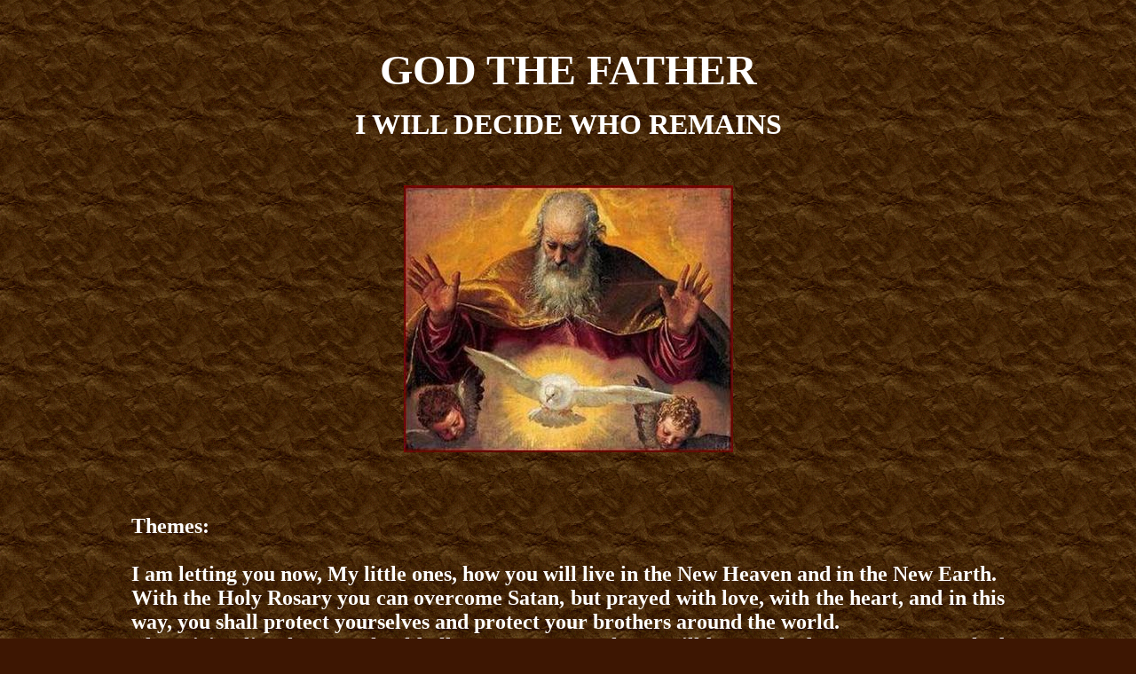

--- FILE ---
content_type: text/html
request_url: https://www.oracionesydevocionescatolicas.com/remains.htm
body_size: 8313
content:
<html>

<head>
<meta name="keywords" content=" catholic prayers, devotions, rosaries, Father God, Jesus, Catholic, messages, grace, Mary,  mercy, angel, hell, Guadalupe, cross, Michael, holy spirit">
<meta name="description" content=" ">
<META NAME="ROBOTS" CONTENT="NOARCHIVE">
<meta name="GENERATOR" content="Microsoft FrontPage 6.0">
<meta name="ProgId" content="FrontPage.Editor.Document">
<meta http-equiv="Content-Type" content="text/html; charset=windows-1252">
<meta http-equiv="Content-Language" content="es-cl">
<title>GOD THE FATHER: I WILL DECIDE WHO REMAINS</title>
<style>
<!--
 p.MsoNormal
	{mso-style-parent:"";
	margin-bottom:.0001pt;
	font-size:12.0pt;
	font-family:"Times New Roman";
	margin-left:0in; margin-right:0in; margin-top:0in}
.style11 {
	font-family: Verdana, Arial, Helvetica, sans-serif;
	font-size: 14px;
	color: #663300;
}
.style23 {font-family: Verdana, Arial, Helvetica, sans-serif; font-size: 10px; color: #000000; font-weight: bold; }
-->
</style>
<bgsound src="sinfon1.mid" loop="1">
</head>

<body background="papelcafe2.gif" link="#F7D6B7" vlink="#F7D6B7" alink="#F7D6B7" bgcolor="#3D1602">
 
 

<p align="left"><b><font face="Bookman Old Style" size="5" color="#FFFFFF">&nbsp;</font></b></p>
<p align="center"><b><font color="#FFFFFF" size="7" face="Bookman Old Style">GOD THE FATHER</font></b></p>
<p align="center"><font size="6" color="#FFFFFF" face="Bookman Old Style"><b>I WILL DECIDE WHO REMAINS</b></font></p>
<p align="center">&nbsp;</p>
<p align="center">
 
 

<b>
 
 

<font color="#FFFFFF" face="Bookman Old Style">
 
 

<img border="0" src="Dios.jpg" width="371" height="301" alt="Dios Padre habla a sus hijos"></font></b><font face="Bookman Old Style"></font></font></p>
<p class="MsoNormal" style="text-align: justify"><b>
<font color="#FFFFFF" face="Bookman Old Style">&nbsp; </font></b></p>
<p class="MsoNormal" style="text-align: justify"><b>
<font color="#FFFFFF" face="Bookman Old Style">&nbsp;</font></b></p>
<p class="MsoNormal" style="text-align: justify"><b>
<font face="Bookman Old Style" color="#FFFFFF">&nbsp;</font></b></p>
<p class="MsoNormal" style="text-align: justify; margin-left:140px; margin-right:140px">
<b><font face="Bookman Old Style" size="5" color="#FFFFFF">Themes:</font></b></p>
<p class="MsoNormal" style="text-align: justify; margin-left:140px; margin-right:140px">
<b><font face="Bookman Old Style" size="5" color="#FFFFFF"><br>
I am letting you now, My little ones, how you will live in the New Heaven and in 
the New Earth.<br>
With the Holy Rosary you can overcome Satan, but prayed with love, with the 
heart, and in this way, you shall protect yourselves and protect your brothers 
around the world.<br>
The spirituality that you should allow to enter your heart will be attacked, 
even more attacked by Satan’s forces.<br>
Is it that you don't want these beauties that I have created for you?, you can't 
imagine, My little ones, what you will have and enjoy.<br>
You can't imagine, My little ones, the beauties that you will start to live as 
soon as you start separating from the material.</font></b></p>
<p class="MsoNormal" style="text-align: justify; margin-left:140px; margin-right:140px">&nbsp;</p>
<p class="MsoNormal" style="text-align: justify; margin-left:140px; margin-right:140px">
<b><font face="Bookman Old Style" size="5" color="#FFFFFF"><br>
&nbsp;</font></b></p>
<p class="MsoNormal" style="text-align: justify; margin-left:140px; margin-right:140px">
<b><font face="Bookman Old Style" size="5" color="#FFFFFF"><br>
</font><font face="Bookman Old Style" size="5" color="#FFFF00">FIRST MYSTERY, 
GOD THE FATHER SPEAKS<br>
On: I am letting you know, My little ones, how you will live in the New Heaven 
and in the New Earth.</font></b></p>
<p class="MsoNormal" style="text-align: justify; margin-left:140px; margin-right:140px">
<b><font face="Bookman Old Style" size="5" color="#FFFFFF"><br>
<br>
My Children, in simplicity and in love, you must start treating each other, as 
true brothers, because that is how the new people of God are going to be.<br>
<br>
I am letting you know, My little ones, how you will live in the New Heaven and 
in the New Earth. You will live in holy simplicity, in humility, recognizing 
that I Am the only one who has authority. I, your Father and your God, will be 
leading this new life, which will happen for you.<br>
<br>
Recognizing My Authority, My little ones, you, as My sons and brothers of one 
another, must respect that role of brothers and My authority, with simplicity, 
because no one will be more than the other. It is when you really will recognize 
that all of you are the small cells of the Mystical Body of My Son, that all are 
important in the place where you have to live, and that what you have to do, you 
will do it with absolute love and total donation, as My Son did, who is the 
Master of all of you.<br>
<br>
Yes, My little ones, you should live like that, in docility. Each one of you 
will know, in your hearts, which are My orders, that you will carry out in this 
new time you will be having, which will be a beautiful time, that I have chosen 
for the souls who will pass the trial of this purification, that soon you will 
have around the world.<br>
<br>
Yes, My little ones, you will be united through your heart with Me, with your 
God, in My Holy Trinity. You will know perfectly what you must do and, also, 
will do it with pleasure, because you will be working for Me, your God, and for 
the New Kingdom that you yourselves are forming. It is something beautiful that 
I have chosen for the souls that have remained with Me and, most of all, that 
have looked for Me and, when looking for Me, have suffered, have suffered their 
own cross, because they chose the best part, they chose Me and the world does 
not want that you be with Me. Wickedness attacks you. The wickedness also wants 
its part in you, but you, recognizing the wickedness, have discarded it, and 
wickedness keeps on attacking you, but you, being united with Me, can eliminate 
it, not so the ones who don't look for Me, not so the ones who have put Me as 
the first thing in their life, because these fall easily to the seductions of 
evil. You who are with Me, I protect, I guide you, but you will have to suffer 
also your purification, so you can enter with your head high, to this New Earth 
that I will give you, that also you will have wrought with your sweat and blood 
and which you will enjoy, because it has cost you much, as it also cost My Son 
the redemption of all of you.<br>
<br>
Remain with Me, My little ones and enjoy immensely with the peace, in these 
difficult moments, but beautiful, because you will know that thanks to that, you 
will be gaining the New Kingdom.<br>
Thank you, My little ones.</font></b></p>
<p class="MsoNormal" style="text-align: justify; margin-left:140px; margin-right:140px">&nbsp;</p>
<p class="MsoNormal" style="text-align: justify; margin-left:140px; margin-right:140px">&nbsp;</p>
<p class="MsoNormal" style="text-align: justify; margin-left:140px; margin-right:140px">
<b><font face="Bookman Old Style" size="5" color="#FFFFFF"><br>
<br>
</font><font face="Bookman Old Style" size="5" color="#00FFFF">SECOND MYSTERY, 
THE HOLY VIRGIN MARY SPEAKS<br>
</font><font face="Bookman Old Style" size="5" color="#FFFFFF"><br>
</font><font face="Bookman Old Style" size="5" color="#00FFFF">On: With the Holy 
Rosary you can overcome Satan, but prayed with love, with the heart, and in this 
way, you shall protect yourselves and protect your brothers around the world.<br>
</font><font face="Bookman Old Style" size="5" color="#FFFFFF"><br>
My Children, I am your Mother, the Always Virgin Mary.<br>
<br>
My little ones, how much I love you, but you know how I love My little ones, My 
babies, the smallest between you, your children.<br>
<br>
How much pain it causes Me when Satan, in some way, affects these little ones, 
he knows very well how he harms the Heart of My Son, he knows very well how he 
harms My Heart of Mother.<br>
<br>
Throughout history Satan has caused much harm, as you well know, in some form or 
another, in the old towns, they sacrificed these little ones so that pain would 
reach My Son's Heart and My Heart of Mother.<br>
<br>
They keep attacking the little ones and not only now they are destroying them in 
body, but principally in the soul, they have taken away the love. How much pain 
in seeing so many, so many little ones around the world, where now they are no 
longer innocent, loving, saintly. Their parents no longer worry about them and 
let them see everything and, in this way, they are losing their innocence, but 
most of all, they are no longer taught to love God.<br>
<br>
What have you done with My children? My Son, in the Cross, gave me Maternity 
above all human gender, all of you belong to Me, you are My children, I am your 
Mother. I take care of you, but the very parents take from Me the heart of My 
most smallest children, there is no longer love for Our God and they now no 
longer teach their smallest children.<br>
<br>
What do you expect then of this world, if you are not teaching them to love your 
Creator, your God, who has given you everything? To whom then, do you believe 
you belong? Have you turned like the scientists, that think that you are born 
suddenly and you don't have obligations with anyone, especially with your God?<br>
<br>
How ungrateful you are, My little ones, you are not thankful and being 
thanksless, you don't recognize that you have a life by your God and Creator, 
that you have a heart which He gave you to have life in the body, but over 
everything else, to have life in the soul. He gave you intelligence and gave you 
Wisdom by the Holy Spirit, but your arrogance pushes aside the Wisdom which you 
could have, and you keep only with the human intelligence which leads you by 
mistaken ways.<br>
<br>
Certainly you look to have some spiritual support, but you look for it by wrong 
ways and in that way, you get farther away from your God and Creator and you let 
yourselves be taken by strange currents that, in reality, are satanic, because 
they are separating you from the reality of your existence, which has been given 
to you by your God and Creator.<br>
<br>
I am highlighting all of this, My little ones, so you will realize that you 
belong to the Kingdom of Heaven, that you have life, because Our God and Creator 
wanted to give it to you, that you came to accomplish a mission of love here on 
Earth and that, at the end of your existence, you have a place in the Kingdom of 
Heaven, if you accomplish it with love, with donation, and with respect to Your 
God. That's why Satan diverts you, so you won't teach your children all these 
Truths and many more, because when you don't teach your children, you are not 
giving them the support for all their existence. What you don't give them when 
they are small; they will hardly have it later. Yes, My little ones, you spoil a 
soul which is flourishing and don't allow it to grow firm roots when you don't 
give it the correct and, that's why, you see around the world so many disasters, 
so many evilness, so much corruption, so much spiritual death, and it is the 
parents blame, not the children.<br>
<br>
This has turned into a chain throughout time and now you are seeing the 
consequences. Pray much, My little ones, maintain yourself in a state of Grace 
and in continuous prayer, all you can, My little ones, My little ones. With the 
Holy Rosary you can defeat Satan, but pray it with love, with your heart and, in 
this way, you will protect yourselves and protect your brothers around the world. 
It is My Promise of Mother which I have given you since long time ago in all My 
Apparitions, that the Holy Rosary was going to defeat the forces of Satan in 
these times of great tribulation, where his attack will be each time stronger 
and if you don't detain him, he can destroy you.<br>
<br>
I warn you again, because you are practically in the beginnings of the great 
happenings that will change the world. A new humanity will result shortly, the 
humanity of the New Times. The chosen souls that understood the lessons given 
from on High, will be the chosen to begin a new humanity.<br>
<br>
Pray for those who will start that new beautiful task, of creating a new 
generation full of the love of Our God. You don't know if you will stay or will 
go, your present position is, simply, to pray with your heart for those who will 
begin that new world. Let Our God decide who stays, you remain in the Love and, 
staying or not staying, the Love always is going to lead to the eternal 
happiness, be it here or be it in the Kingdom of Heaven. Maintain yourselves 
with Me, with your Mother, I will take care of you at all moments, you are My 
Children, remember it, My little ones, I love you with all My Heart.<br>
Thank you, My little ones.</font></b></p>
<p class="MsoNormal" style="text-align: justify; margin-left:140px; margin-right:140px">&nbsp;</p>
<p class="MsoNormal" style="text-align: justify; margin-left:140px; margin-right:140px">
<b><font face="Bookman Old Style" size="5" color="#FFFFFF"><br>
<br>
THIRD MYSTERY, GOD THE HOLY SPIRIT SPEAKS<br>
<br>
On: The spirituality that you should allow to enter your heart will be attacked, 
even more attacked by Satan’s forces.<br>
<br>
My Children, I am your God the Holy Spirit, I live in you, I know you perfectly 
and I ask you to be little as children, as Jesus Christ asked you, because 
speculate too much over the events to come. You look in the mystery, when you 
are not prepared or indicated for it. You have the capabilities, in a certain 
way, of changing the events, which are already thought by Us, in Our Holy 
Trinity, since before of the centuries.<br>
<br>
We certainly know man's curiosity and that's why we gave you in prophecy what 
you have in the Holy Scriptures. Certainly you can change some events or 
diminish the duration and the potency in them. Regarding the punishments, if you 
change, if you turn towards Love, and that is tangible in the Holy Scriptures, 
through prayer, through a change of heart that you can have, you can do great 
things. With a clean heart, with a child's heart that reaches to Us, Us, in Our 
Holy Trinity, we can give you better things than the ones already announced.<br>
<br>
Unfortunately man, keeps falling into sin, doesn't want to listen, by his 
stubbornness, all that has been given to you in prophecy, in warnings and 
Messages around the world, man has stubbornly wants to remain in his wickedness 
and in his sin. He wants to keep on being the owner of his life, when he should 
be realizing that you do not have the capabilities to be able to guide 
yourselves alone, before this world of difficulties in which Satan is giving you 
so many problems around you and so many temptations in which you constantly fall.<br>
<br>
The only way in which you can walk correctly, in this world, is acting in Divine 
Wisdom and that's what I am here for, your God the Holy Spirit, inside your 
heart, to guide you, in these times of darkness, spiritual darkness, which you 
are living now around the world. Satan has been very crafty and has led you 
little by little towards that spiritual destruction. You have been swallowing 
his lies little by little and, now, those lies you take them as a reality of 
life, that you must live them, because it seem okay, because you have not 
recurred to your God and haven't asked him what is good and what is bad in your 
life, most of all, in your actions in front of His Eyes. In this way, having 
fallen in Satan's deceit, you are falling into the abysm and many of your 
brothers are losing themselves eternally, for having fallen in this lie which 
you took as a way of life, as real life, as the life you should live, because 
now almost all are living this way.<br>
<br>
That is why sanctity happens in the particular and you are seeing few, who are 
the saints, because few are the ones who want to understand these Words, few are 
the ones who fight against Satan's evilness, few are the ones who want to please 
us in Our Holy Trinity, few are the ones who want to be docile to the Mandates 
that Our Holy Trinity gives them, so you will grow spiritually and can have a 
large and beautiful place in the Kingdom of Heaven. You want to keep on doing 
your will and, in that way, the Grace is turning away from you, the Sanctifying 
Grace, to which you are called, but that you don't want to take.<br>
<br>
My little ones, you are living difficult moments and you don't want to realize 
it. It is going to get more difficult all around the world, because the 
spirituality that you should let enter into your heart, will be attacked, even 
more attacked by the forces of Satan. You will be confused even more if you 
don't come close to Us, to receive a real and true guide; you can succumb to 
every deceit to where Satan has taken you.<br>
<br>
Be careful, My little ones, because you have time on top of you. Wickedness is 
surrounding you and taking you by erroneous ways. Be careful, My little ones, 
very careful, Satan is lurking at each moment and the closer you get to a life 
of prayer and a life of sanctity, he will attack you more and you know that 
perfectly, but you must persevere, only with Our protection you will accomplish 
it. You are very weak, you know it, My little ones, you can’t imagine how strong 
are the satanic forces in their full potency. Sometimes you judge wrong and play 
with it, you mock the very Satan, but we keep on protecting you. Maintain 
yourselves in prayer, maintain yourselves humble and simple, maintain an 
intimate life in the search of perfection, and in that way you will assure your 
passing through this Earth.<br>
Thank you, My little ones.</font></b></p>
<p class="MsoNormal" style="text-align: justify; margin-left:140px; margin-right:140px">&nbsp;</p>
<p class="MsoNormal" style="text-align: justify; margin-left:140px; margin-right:140px">
<b><font face="Bookman Old Style" size="5" color="#FFFFFF"><br>
&nbsp;</font></b></p>
<p class="MsoNormal" style="text-align: justify; margin-left:140px; margin-right:140px">
<b><font face="Bookman Old Style" size="5" color="#FFFFFF"><br>
</font><font face="Bookman Old Style" size="5" color="#FFFF00">FOURTH MYSTERY, 
GOD THE FATHER SPEAKS<br>
<br>
On: Is it that you don't want these beauties that I have created for you?, you 
can't imagine, My little ones, what you will have and enjoy.<br>
</font><font face="Bookman Old Style" size="5" color="#FFFFFF"><br>
My children, I am your Father, the Creator of the entire universe.<br>
You think you have matured enough as to understand the mysteries and you are 
mistaken. Certainly, you can measure your world, you believe you know it 
completely, and you have much more to learn and to explain with what I have put 
in your world.<br>
<br>
Your arrogance has grown too much, you have opened your minds and your heart to 
Satan, the father of lies, and you have allowed him to fool you with his lies 
and, that’s why your arrogance has grown. Your scientists have sophisticated 
instruments with which to measure your world and other worlds, but… can they 
measure the entire universe? No, My little ones! That is my mystery, which you 
cannot penetrate, because you are full of arrogance.<br>
<br>
I have told you and I have warned you that Satan is in your world, he is among 
you, and he offers you the riches of your world. If you adore him and foolishly 
have let yourselves be fooled, many of you, with his seductions, with his lies 
and, what will you have gained at the end of your existence? You turned your 
back on Me, you preferred to let yourselves be guided by Satan and his lies, and 
they led you to error and, for it, you will suffer eternal condemnation, like 
the ones who gave Me their back are suffering now. Yes, My little ones, if you 
live in error, you will die in error.<br>
<br>
Satan promises you the goods of the world, what your men of science can measure. 
Look at the universe, look at its infinity, you can’t even imagine what exists 
out there, and that is what I have for the good souls, for the faithful souls, 
for the docile souls, all these riches that are still a mystery for you.<br>
<br>
The time will come when I will remove the veil that covers yours eyes. If you 
maintained yourselves docile, if you maintained yourselves in Faith to My 
Promises, that Faith will lead you to the eternal reward. Is it that you don’t 
desire all these beauties which I have created for you? You can’t imagine, My 
little ones, what you will have and enjoy. Those are the fruits of My Love; 
those are the rewards of all God that loves you, who loves his faithful souls, 
the small souls, the humble and loving souls. Look My Little ones, how many 
riches!<br>
<br>
I won’t allow and haven’t allowed the arrogant man to go beyond certain limits, 
because his arrogance in itself, is limiting; only the simple souls can see all 
these beauties that I have promised. Believe, My little ones, in My Divine Words 
and the time will come in which you will thank me infinitely that I have 
maintained you in Faith, to what I promised from way back since the old times.<br>
<br>
I am your God, I am the Creator of everything visible and invisible. All of this 
is work of My Love and you are invited to enjoy with Me all this incommensurable 
beauties, beauties that go beyond man’s imagination. You are not capable to even 
imagine what My Potencies can create and all of this is for you, faithful souls, 
good souls, docile souls, and humble souls.<br>
Thank you, My little ones.</font></b></p>
<p class="MsoNormal" style="text-align: justify; margin-left:140px; margin-right:140px">&nbsp;</p>
<p class="MsoNormal" style="text-align: justify; margin-left:140px; margin-right:140px">&nbsp;</p>
<p class="MsoNormal" style="text-align: justify; margin-left:140px; margin-right:140px">
<b><font face="Bookman Old Style" size="5" color="#FFFFFF"><br>
<br>
</font><font face="Bookman Old Style" size="5" color="#FFFF00">FIFTH MYSTERY, 
GOD THE FATHER SPEAKS<br>
<br>
On: You can't imagine, My little ones, the beauties that you will start to live 
as soon as you start separating from the material.<br>
</font><font face="Bookman Old Style" size="5" color="#FFFFFF"><br>
My Children, your world has to be purified. Before the Original Sin, all the 
worlds, everything created, was one thing. Living in harmony, living in peace 
and that’s how it is lived in Heaven. My Thought also ran through the entire 
universe, Heaven and Earth were not apart. And you must unite again Heaven and 
Earth and that’s why My Son come to teach you how to be children again and, it 
will happen thanks to Love, because Love has an immense potency, infinite, as I 
Am Infinite, your God, which I Am all Love.<br>
<br>
A transfiguration has to happen in you, I have told you, and in the same way as 
you separate from the human, the material, you will be filled by the spiritual; 
and that is how you will start to enter into the heavenly life, still being on 
Earth, surrounded by the material. You can’t imagine, My little ones, the 
beauties that you will start to live as soon as you start separating from the 
material. Certainly you live in a material world, but what I am referring to 
when I say to separate from the material is not live for it, you need it, but 
you should not desire it as the first and last goal in your life. Everything, 
all that you do, live, all must have a spiritual end in mind as My Son taught 
you. If you don’t know My Son, His Teachings, His Life, you won’t be able to 
understand what I am referring to. All a God was between you, all one Divine 
Teacher was on Earth, to teach you to live how you live in Heaven, so you would 
leave yourself be guided by the correct ways that souls must take. When you do 
your own ways, you are going in the wrong ways, very different to what is the 
Divine life, the life that you must take to reach the Kingdom of Heaven.<br>
<br>
Your humanity is deceitful, it doesn’t think with Wisdom and that’s why, your 
ways are erratic and you continuously fall in error, into wickedness. If you 
were wise, humble and intelligent with yourselves, you would know and accept My 
Words which I am telling you now.<br>
<br>
Man necessarily needs Me, your God, to advance sure and productively; you should 
yield much fruit.<br>
<br>
I bless you, My little ones, in My Holy Name, in My Son’s name, and in the Love 
of the Holy Spirit.<br>
Thank you, My little ones.</font></b></p>
<p class="MsoNormal" style="text-align: justify; margin-left:140px; margin-right:140px">&nbsp;</p>
<p class="MsoNormal" style="text-align: justify; margin-left:140px; margin-right:140px">
<b><font face="Bookman Old Style" size="5" color="#FFFFFF"><br>
<br>
&nbsp;</font></b></p>
<p class="MsoNormal" align="center">&nbsp;</p>
<p class="MsoNormal" align="center" style="margin-left: 140px; margin-right: 140px">
<b><font face="Bookman Old Style" size="5"><a href="prayers.htm">
<font color="#FFFFFF">Main Page</font></a></font></b></p>
<p class="MsoNormal" align="center" style="line-height: 200%">&nbsp;</p>
<p class="MsoNormal" align="center" style="text-align: center; line-height: 150%">
<b><font face="Bookman Old Style" size="5" color="#FFFFFF"><span lang="EN-US">&nbsp;</span></font></b></p>
<p class="MsoNormal" align="center" style="text-align: center; line-height: 150%">
<b><font face="Bookman Old Style" size="5" color="#FFFFFF"><span lang="EN-US">This page belongs 
to Catholic Prayers and Devotions website.</span></font></b></p>
<p class="MsoNormal" align="center" style="text-align: center; line-height: 150%">
<b><font face="Bookman Old Style" size="5" color="#FFFFFF"><span lang="EN-US">Always visit the 
Cover page, there is always something new.</span></font></b></p>
<p class="MsoNormal" align="center">
<i>
<b>
<font face="Bookman Old Style" color="#000080">&nbsp; </font></b></i></p>
<p align="center">&nbsp;</p>

<p align="center"><font size="5" face="Bookman Old Style">&nbsp;</font></p>
<p>&nbsp;</p>
<p class="MsoNormal" align="center">
&nbsp;</p>
<p class="MsoNormal" align="center">
&nbsp;</p>
<p class="MsoNormal" align="center">
&nbsp;</p>
<p class="MsoNormal" align="center">&nbsp;</p>


 


<font face="Bookman Old Style">


 


<!--INICIO WEBOSCOPE ORACIONES CATOLICAS -->
<!-- SOLO MODIFICAR WEBO_ZONE AND WEBO_PAGE-->
<script language="javascript">
WEBO_ZONE=3;
WEBO_PAGE=3047;
weboscope_ok=0;
</script>
<script language="javascript" 
src="http://es.weborama.fr/scripts/weboscope_free_es.js"> </SCRIPT>
<SCRIPT>
if(weboscope_ok==1){weboscope_free(WEBO_ZONE,WEBO_PAGE,278179);}
</script>
<NOSCRIPT>
<A HREF="http://www.weboscope.com/?LANGUAGE=ES"> Weboscope medición de audiencia y de eficacia
</A>
<A HREF="http://www.weboscope.com/free/?LANGUAGE=ES">Estadísticas gratuitas</A></NOSCRIPT>
<!-- END WEBOSCOPE COPYRIGHT WEBORAMA-->


</font>


</b>


</font>


</body>

</html>